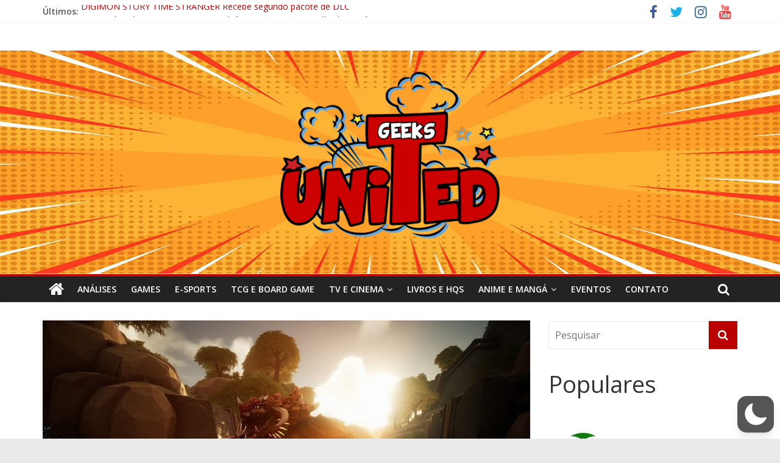

--- FILE ---
content_type: text/html; charset=utf-8
request_url: https://www.google.com/recaptcha/api2/aframe
body_size: 266
content:
<!DOCTYPE HTML><html><head><meta http-equiv="content-type" content="text/html; charset=UTF-8"></head><body><script nonce="EuUIRclbhPip0ExiwFmvfw">/** Anti-fraud and anti-abuse applications only. See google.com/recaptcha */ try{var clients={'sodar':'https://pagead2.googlesyndication.com/pagead/sodar?'};window.addEventListener("message",function(a){try{if(a.source===window.parent){var b=JSON.parse(a.data);var c=clients[b['id']];if(c){var d=document.createElement('img');d.src=c+b['params']+'&rc='+(localStorage.getItem("rc::a")?sessionStorage.getItem("rc::b"):"");window.document.body.appendChild(d);sessionStorage.setItem("rc::e",parseInt(sessionStorage.getItem("rc::e")||0)+1);localStorage.setItem("rc::h",'1769125673315');}}}catch(b){}});window.parent.postMessage("_grecaptcha_ready", "*");}catch(b){}</script></body></html>

--- FILE ---
content_type: application/javascript; charset=UTF-8
request_url: https://http-www-geeksunited-com-br.disqus.com/count-data.js?1=25569%20https%3A%2F%2Fwww.geeksunited.com.br%2F%3Fp%3D25569
body_size: 279
content:
var DISQUSWIDGETS;

if (typeof DISQUSWIDGETS != 'undefined') {
    DISQUSWIDGETS.displayCount({"text":{"and":"e","comments":{"zero":"0 Comments","multiple":"{num} Comments","one":"1 Comment"}},"counts":[{"id":"25569 https:\/\/www.geeksunited.com.br\/?p=25569","comments":0}]});
}